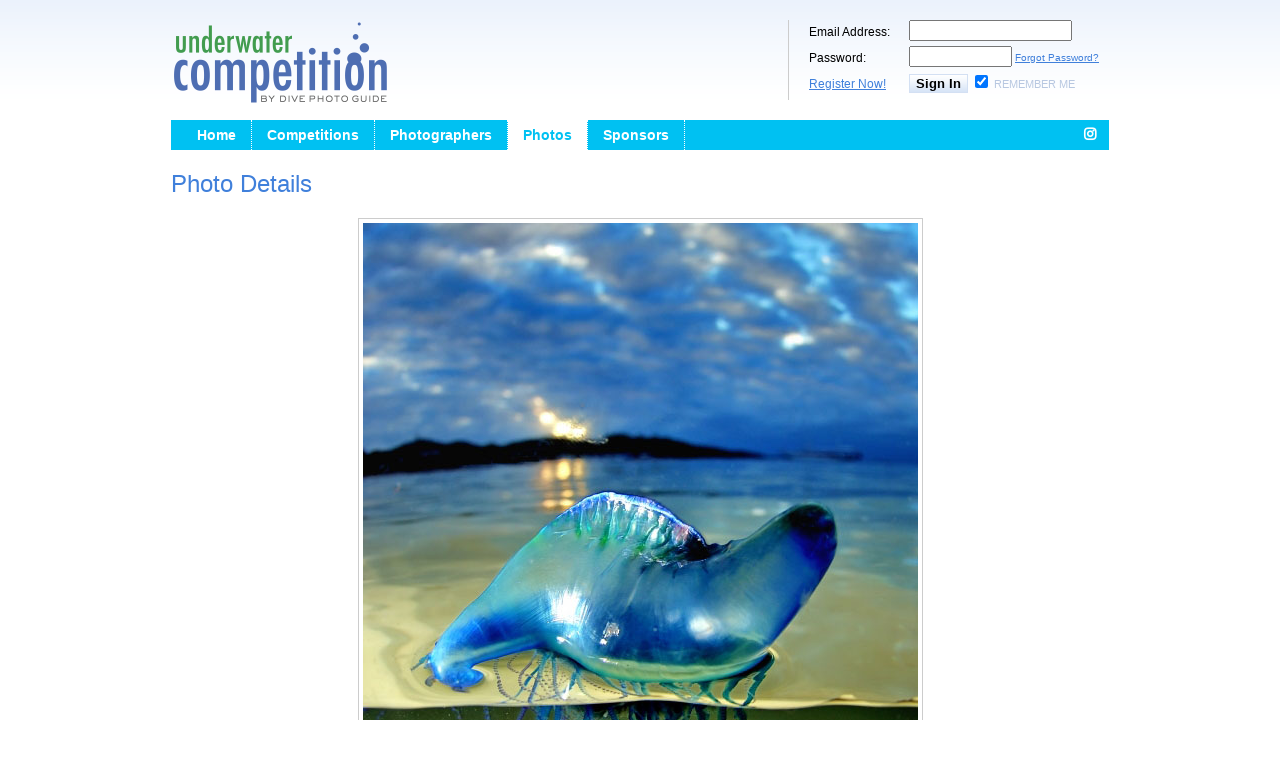

--- FILE ---
content_type: text/html; charset=UTF-8
request_url: https://www.underwatercompetition.com/Photos/View/35041232056095
body_size: 6448
content:
<!DOCTYPE html PUBLIC "-//W3C//DTD XHTML 1.0 Transitional//EN" "http://www.w3.org/TR/xhtml1/DTD/xhtml1-transitional.dtd">
<html xmlns="http://www.w3.org/1999/xhtml">
<head>
<!-- Google Tag Manager -->
<script>(function(w,d,s,l,i){w[l]=w[l]||[];w[l].push({'gtm.start':
new Date().getTime(),event:'gtm.js'});var f=d.getElementsByTagName(s)[0],
j=d.createElement(s),dl=l!='dataLayer'?'&l='+l:'';j.async=true;j.src=
'https://www.googletagmanager.com/gtm.js?id='+i+dl;f.parentNode.insertBefore(j,f);
})(window,document,'script','dataLayer','GTM-MBHLT3');</script>
<!-- End Google Tag Manager -->
<meta http-equiv="Content-Type" content="text/html; charset=utf-8" />
<link href="/stylesheets/style.css" rel="stylesheet" type="text/css" />
<link href="/stylesheets/navigation.css" rel="stylesheet" type="text/css" />
<link href="/stylesheets/debug.css" rel="stylesheet" type="text/css" />
<link rel="stylesheet" href="https://cdnjs.cloudflare.com/ajax/libs/font-awesome/4.7.0/css/font-awesome.min.css">
<script src="/javascript/javascript.js" type="text/javascript" language="javascript"></script>



<title>Winning Photography | UnderwaterCompetition.com</title>
<meta name="keywords" content="Underwater, Photo, Competitions, Contests" />
<meta name="description" content="Underwater Competitions and Contests" />
</head>

<body>
<!-- Google Tag Manager (noscript) -->
<noscript><iframe src="https://www.googletagmanager.com/ns.html?id=GTM-MBHLT3"
height="0" width="0" style="display:none;visibility:hidden"></iframe></noscript>
<!-- End Google Tag Manager (noscript) -->

 


 <div id="master">
 <div class="header">

	<div class="logo">
    	<a href="/"><img width="220" height="85" border="0" src="/images/UWC-logo.png" alt="UnderwaterCompetition.com"></a>
    </div>

    <div class="welcome" style="width: 300px;">

        
    	<form id="form" name="form" method="post" action="/Login">
<input type="hidden" name="regform" value="TRUE" />
<input type="hidden" name="action" value="login" />
        <div class="row">
        	<div class="label">Email Address:</div><div class="input"><input name="loginemail" type="text" style="width:155px;"></div>
        </div>
        <div class="row">
        	<div class="label">Password:</div><div class="input"><input name="loginpass" type="password" size="10" style="width:95px;"> <a style="font-size: 10px;" href="/Forgot-Password">Forgot Password?</a></div>
        </div>
        <div class="row">
        	<div class="label"><a href="/Register">Register Now!</a></div><div class="input"><input class="btn_small" name="" type="submit" value="Sign In"> <input name="rememberme" id="remember" checked="checked" type="checkbox" value="TRUE"> <label class="smallfont" for="remember">Remember Me</label></div>
        </div>
    	</form>

        
    </div>

    <!--<div class="right">
    	PROUDLY PRESENTED BY:<br>
    	<a href="http://www.wetpixel.com" target="_blank"><img border="0" src="/images/tr-logo-wetpixel.png" alt="WetPixel.com"></a> <a href="http://www.divephotoguide.com" target="_blank"><img border="0" src="/images/tr-logo-dpg.png" alt="DivePhotoGuide.com"></a>

    </div>-->

</div> <div class="clear"></div>

<div id="navigation" style="display:block;">
	<ul>
    	<li><a href="/"  >Home</a></li>
    	        <!-- <li><a href="/News"  >News</a></li> -->
    	<li><a href="/Competitions"  >Competitions</a></li>
    	<li><a href="/Photographers"  >Photographers</a></li>
    	<li><a href="/Photos" class='sel' >Photos</a></li>
    	<li><a href="/Competition-Sponsors"  >Sponsors</a></li>
		<li class="navright" style="float: right; border-right: 0;"><a class="fa fa-instagram" style="margin: 0px; width: 10px;" href="https://www.instagram.com/underwatercompetition" target="_blank"></a></li>
  </ul> 
    
</div>

 <div class="clear"></div> 
		


<h2>Photo Details</h2>


	<div style="text-align: center;"><img style="max-width: 800px; border: 1px solid #CCCCCC; padding: 4px;" alt="Our World Underwater 2009 Winning Image by Justin" title="Winning Image by Justin Gilligan" src="/uploads/photos/35041232056095_800.jpg" /></div>


<div style="padding: 30px 15px 15px 15px; border-top: 1px solid #CCCCCC; margin-top: 15px;">

    <div style="float: right;">
    <!-- AddThis Button
    <script type="text/javascript">addthis_pub  = 'chodzic';</script>
    <a href="http://www.addthis.com/bookmark.php" onmouseover="return addthis_open(this, '', '[URL]', '[TITLE]')" onmouseout="addthis_close()" onclick="return addthis_sendto()"><img src="http://s9.addthis.com/button1-addthis.gif" width="125" height="16" border="0" alt="" /></a><script type="text/javascript" src="http://s7.addthis.com/js/152/addthis_widget.js"></script>
    -->
    </div>
    <div class="photoDetails">
        <a href="/Photographers/830/Justin-Gilligan"><img border="0" alt="Justin Gilligan" title="Justin Gilligan" class="userPhoto" src="/uploads/users/8301234337742_80.jpg" /></a>
        <div style="margin-left: 100px;">
            <div class="smallfont">Photographer:</div>
			
						
            <div><a href="/Photographers/830/Justin-Gilligan">Justin Gilligan</a></div>
			
						
            			
			<div class="smallfont"><br />Competition:</div>
            <div><a href="/Competitions/Our-World-Underwater-2009">Our World Underwater 2009</a></div>
            <div class="smallfont"><br />Category:</div>
            <div><a href="/Photos/Categories/5/Wide-Angle-Unrestricted">Wide Angle Unrestricted</a><span style="color: #4080db;">&nbsp;1st Place</span></div>
            
						
            
		</div>
    </div>

    <div class="clear"></div>
</div>
 <div class="clear"></div>

<div class="footer">

	<div class="links"><a href="/">Home</a> | <!-- <a href="/News">Competition News</a> | --> <a href="/Competitions">Competitions</a> | <a href="/Photographers">Winning Photographers</a> | <a href="/Photos">Winning Photos</a> | <a href="/Competition-Sponsors">Sponsors</a> | <a href="https://www.divephotoguide.com" target="_blank">DivePhotoGuide</a></div>

	<!--<div class="copyright"><div style="float: right; font-size: 12px;"><a href="/About-Us">About</a> || <a href="/Contact">Contact</a></div>(c) 2006-2026. UnderwaterCompetition.com. All Rights Reserved. </div>-->

	<div class="copyright"><div style="float: right; font-size: 12px;"><a href="/Contact">Contact</a></div>(c) 2006-2026. UnderwaterCompetition.com. All Rights Reserved. </div>
    
</div>
 </div>
  
</body>
</html>

--- FILE ---
content_type: text/css
request_url: https://www.underwatercompetition.com/stylesheets/navigation.css
body_size: 1062
content:
@charset "utf-8";
/* CSS Document */

#navigation {
	background: #00c1f2;
	height: 30px;
	margin-top: 15px;
	width: 938px;
}

#navigation ul {
	margin: 0;
	padding: 0;
	margin-left: 10px;
	border-left: 1px dotted #FFFFFF;
}

#navigation ul li {
	float: left;
	border-right: 1px dotted #FFFFFF;
	list-style-type: none;
}

#navigation ul li.navright {
	float: right;
	list-style-type: none;
}

#navigation ul li a {
	display: block;
	padding: 7px 15px;
	color: #fFFFFF;
	text-decoration: none;
	font-size: 14px;
	font-weight: bold;
	background: #00c1f2;
}

#navigation ul li a:hover {
	display: block;
	padding: 7px 15px;
	color: #fFFFFF;
	text-decoration: none;
	font-size: 14px;
	font-weight: bold;
	background: #6b9ce2;
}

#navigation ul li a.sel {
	background: #FFFFFF;
	color: #00c1f2;
}

#navigation .upload {
	float: right;
}

#navigation .upload a {
	display: block;
	padding: 3px 8px;
	background: #86aee7;
	color: #FFFFFF;
	text-decoration: none;
	margin: 4px;
	font-weight: bold;
}

#navigation .upload a:hover {
	background: #FFFFFF;
	color: #6b9ce2;
}